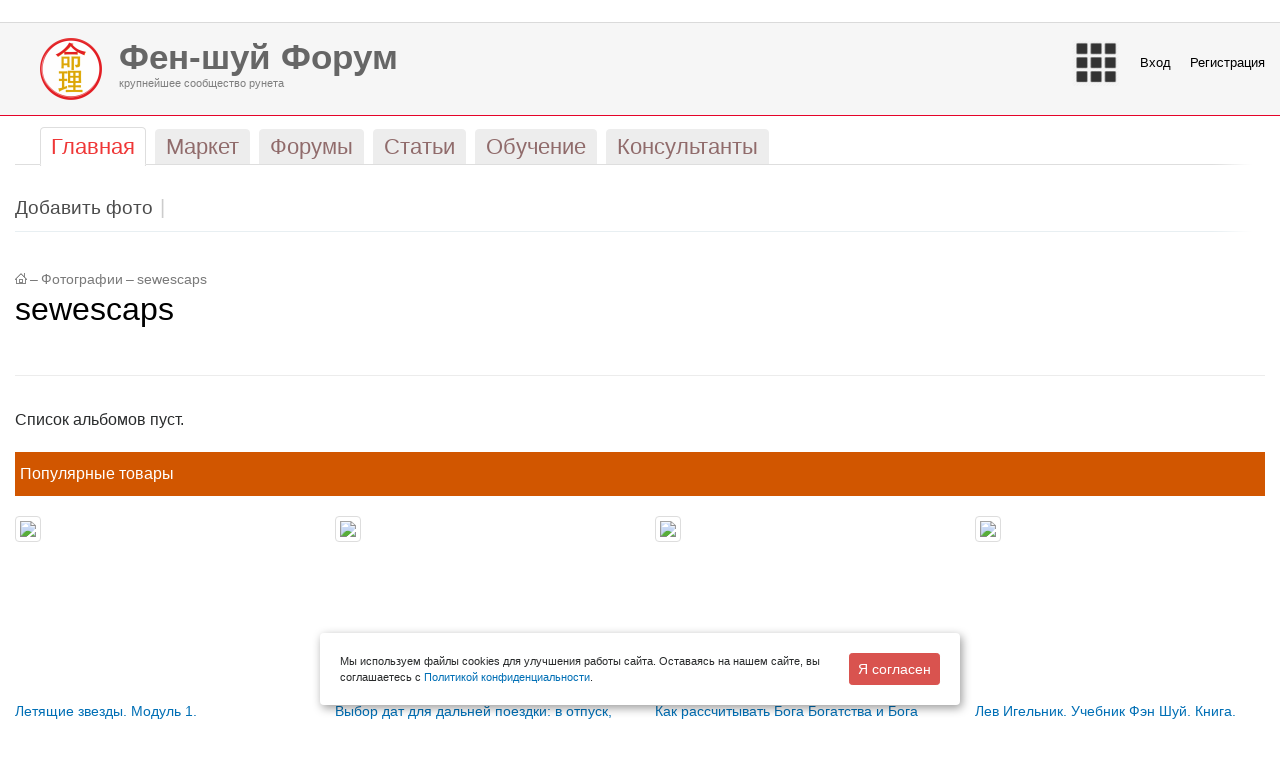

--- FILE ---
content_type: text/css
request_url: http://forum.feng-shui.ru/bitrix/templates/stretchy_red/blog.css
body_size: 2712
content:
div.blog-posts  { float: none;}
div.blog-post { margin: 0 0 2em 0; padding: 0 0 2em 0; border-bottom: 1px solid;  }

div.blog-clear-float { clear: both;}

div.blog-post-content  
{
	padding:0;
	margin: 0.25em 0 1em 0; 
	clear: both; 
	line-height:inherit;
	border: none;
	border: 0;
	overflow:visible;
	line-height: inherit;
}
div.blog-comment-line { height:0 }
div.blog-post-content p { margin: 0.65em 0;}
div.blog-post-info { margin-bottom: 0.65em;}

div.blog-post-avatar { display: none;}


div.blog-post-info-back { margin:0; padding:0; background:0;}

div.blog-post-info { overflow: hidden; padding:0;  height: auto; background: none; }
div.blog-author { float:left; margin: 0 8px 0 0;}
div.blog-post-date 
{ 
	float: left; 
	display:block; 
	line-height: inherit; 
	margin:0; 
	padding:0;
}

div.blog-post-date .blog-post-day, div.blog-post-date .blog-post-time {display: none; }
div.blog-post-meta 
{ 
	overflow: hidden; 
	font-size: 0.85em;
	padding:0;
	margin:0;
	line-height:normal;
	zoom:1;
}
div.blog-post-meta span { padding: 0; }
div.blog-post-meta span.blog-post-comments-link, 
div.blog-post-meta span.blog-post-rss-link, 
div.blog-post-meta span.blog-post-views-link, 
div.blog-post-meta span.blog-post-edit-link, 
div.blog-post-meta span.blog-post-publish-link,
div.blog-post-meta span.blog-post-hide-link,
div.blog-post-meta span.blog-post-delete-link { padding: 0 0 0 1em; background: none; }
div.blog-post-meta span.blog-post-link-counter { padding: 0 0 0 0.3em; }

div.blog-post-info-top { display: block;}
/* div.blog-post-info-top div.blog-author {display: none;} */
div.blog-post-info-bottom { width: 40%; float:left; white-space: nowrap; display: inline;}
div.blog-post-info-bottom {display:none;}

div.blog-post-meta-util { float: right; width: 60%; text-align: right; display: inline;}
div.blog-post-meta-util a { text-decoration: none;}
div.blog-post-meta-util span { display: inline; height:auto; padding: 0 0 0 0em; color: #929292}
div.blog-post-meta-util span.rating_vote_text span { color: #929292}
div.blog-post-meta-util span.ilike-light-blog-post { padding-left: 1em }

div.blog-post-meta-util a:hover { text-decoration: underline;}
span.blog-post-show-link{background: none; margin-left:10px;}

div.blog-post-tag 
{
	margin: 0; 
	padding: 0; 
	width: 54%; 
	float:left;
}
div.blog-post-tag a { text-decoration: none; text-transform: lowercase; }
div.blog-post-tag a:hover { text-decoration: underline; }


h2.blog-post-title { font-size: 2em; margin:0 0 0.25em; padding:0; font-weight: normal; line-height: normal; background: none; border: none; }
h2.blog-post-title a { text-decoration: underline !important; }
div.blog-posts div.blog-post h2.blog-post-title { display: block;}


div.blog-page-navigation a { border: none;}
div.blog-sidebar { display: none;}

/*Forms*/
div.blog-edit-field { margin: 0.462em 0 0; }
div.blog-edit-form-title { display: none; }
div.blog-edit-field-title input, div.blog-edit-field-post-date input, div.blog-edit-field-slug input,
div.blog-edit-field-tags input, div.blog-edit-field-text textarea,	
div.blog-edit-field-desc textarea, div.blog-edit-field-syndication-rss-feed-url input,
div.blog-comment-field-user input, div.blog-comment-field-content textarea, div.blog-comment-field-captcha input
{ font-size:1.3em;  border: 1px solid; font-family:Arial, Helvetica, Verdana, Tahoma, Sans-Serif;}

div.blog-edit-buttons {text-align: center; margin: 0; padding: 0; border-top:1px solid;}
div.blog-edit-buttons input { font-size:1.2em; }

div.blog-edit-fields { padding:0; margin:0;}
div.blog-edit-fields label.blog-edit-field-caption { display:block; margin:0.5em 0;}


div.blog-edit-field-title label, div.blog-edit-field-desc label, label.blog-edit-field-caption,
div.blog-comment-field-user label, div.blog-comment-field-captcha label
{
	font-family:Arial,Verdana,Tahoma,Sans-Serif;
	font-size:1.42em;
	margin-bottom:0.5em;
	white-space:nowrap;	
}

div.blog-comment-field-captcha-label { margin-top: 1em;}

div.blog-comment-form 
{
	line-height: inherit;
	margin: 0;
	padding: 0;
}

div.blog-comment-info
{
	background: none;
	height: auto;
	padding:0;
	margin: 0.6em 0 0 0;
	overflow:hidden;
	position: relative;
	zoom:1;
	font-size: 0.95em;
	line-height: normal;
}

div.blog-comment-content 
{
	display:block;
	overflow:hidden;
	padding:0;
	margin: 0.5em 0;
	clear: both;
}

div.blog-comment
{
	border: none;
	background: none;
	margin:  0 0 0.6em;	
	padding: 0;
	overflow: hidden;
}

div.blog-comment-cont
{
	margin:0;
	padding:0 0 1em 0;
	border: none;
	background: none;
	border-bottom:1px solid;
}

div.blog-comment-form-box { line-height: normal; margin:0 0 0.6em; }

span.blog-vert-separator { display: none;}
div.blog-add-comment { font-size: 1em; margin: 0 0 1em; padding: 0;}
div.blog-add-comment-top { border-bottom: 1px solid; padding:0 0 2em 0;}
div.blog-add-comment-bottom { margin: 0.6em 0 1em; padding:2em 0 0;}

div.blog-comment-info div.blog-author
{
	display:block;
	font-weight:bold;
	margin:0;
	padding:0;
	float: none;
}

/* div.blog-comment-info div.blog-author .blog-author-icon { display: none;} */

div.blog-comment-date
{
	display:block;
	line-height:inherit;
	margin:0.5em 0 0;
	padding:0;
}

div.blog-comment-author-ip
{
	display:block;
	padding:0;
	margin: 0;
	position: absolute;
	top: 10px;
	right: 0;
}

div.blog-comment-author-ip a { font-size: 0.9em; text-decoration: none;}
div.blog-comment-avatar  {display: none;}
div.blog-comment-register-avatar, div.blog-comment-guest-avatar {display: none;}

div.blog-comment-content div.blog-comment-avatar { display: none; }

div.blog-comment-meta
{
	font-size: 0.85em; 
	line-height: inherit;
	margin:0;
	padding:0;
}

div.blog-comment-meta a { text-decoration: none !important; }
div.blog-comment-meta > span { padding: 0 1em 0 0; margin: 0;}

div.blog-comment-preview {border:none;}
div.blog-comment-preview div.blog-comment-cont { border: 1px dashed;}


div.blog-list-item 
{
	margin: 0 0 1em 0; 
	border: none;
	border-bottom: 1px dashed; 
	padding: 0 0 1em 0;
	clear: both;
	overflow: hidden;
	position: relative;
}

div.blog-list-item div.blog-author { float:none; margin: 0 0 0 65px; display: block;}
div.blog-list-item div.blog-list-title { margin: 0.5em 0 0 65px; display: block;}
div.blog-list-item div.blog-list-content { margin: 0.5em 0 0 65px; display: block;}

div.blog-list-item .blog-author-icon { display: none;}
div.blog-list-item div.blog-author a { font-size: 1em; font-weight: bold;}
div.blog-list-title a { font-size: 1.5em; font-weight: normal; text-decoration: none;}
div.blog-list-item div.blog-clear-float { display: none; clear:none;}
div.blog-register-date { position: absolute; top:0; right: 0; font-size:0.85em; text-transform: lowercase;}

/* Errors and Notes */
div.blog-note-box
{
	border: 1px solid;
	margin:0 0 1.5em 0;
	padding:0.4em 1.117em;
}

div.blog-note-box ul{padding:0.3em 0 0.3em 2em; margin:0;}
div.blog-note-box  ul li {margin:0; padding:0;}

/*Quote*/
table.blog-quote { font-size:1em; margin:0.5em 0 1em; width:80%;}
table.blog-quote table.blog-quote { width: 80%; margin: 0.5em 0 0;}
table.blog-quote th {font-weight:normal; padding: 0 1em; text-align:left;}
table.blog-quote td { padding:0.9em 1em; border: 1px dashed; }

table.blog-quote td  {}
table.blog-quote th {}

/* Code box*/
div.blog-code-box  
{
	border: 1px dashed; 
	margin:0.5em 0;
	padding:0 !important;
}

div.blog-code-box pre 
{
	font-family:"Consolas","Monaco","Courier New",Courier;
	font-size:1em;
	font-weight:normal;
	line-height:1.3em;
	margin:0;
	overflow:auto;
	padding:0.5em !important;
	width:auto !important;
}

div.blog-comment-info div.blog-author .blog-author-icon { height: 12px; }
div#blogs_mainpage {
	background: none !important;
	margin-bottom:0px !important;
	padding-left:0px !important;
}

div#blogs_mainpage a.blog-author-icon {
	height:12px;
}
.blog-group-meta a{
	color:#969696 !important;
}
.blog-group-meta a {
	text-decoration:none !important;
}
div.blog-group-meta{
	width:138px;
}
div.blog-post-current div.blog-post-first h2.blog-post-title{
	display:none;
}
.blog-group-rss{
	padding-top: 1em;
    position: absolute;
    right: 17px;
}
#workarea-content div div.blog-group-rss{
	position:relative !important;
}

/*rating*/
.ilike-light-blog-post { display: inline-block;}
.ilike-light-blog-post .bx-ilike-left {display:inline-block; height:16px; vertical-align:top; width:10px;}
.ilike-light-blog-post .bx-ilike-text { cursor:pointer; }
* html .ilike-light-blog-post .bx-ilike-text{height:16px;}
.ilike-light-blog-post .bx-ilike-right-wrap {display:inline-block; height:16px; cursor:default}
.ilike-light-blog-post .bx-ilike-right {display:inline-block; height:16px; padding:0px 1px 0 11px; background:url("images/star.gif") no-repeat 0px -22px; }
* html .ilike-light-blog-post .bx-ilike-right {width:16px;}
.ilike-light-blog-post .bx-you-like .bx-ilike-right {background-position: 0 -2px ;}
.ilike-light-blog-post .bx-ilike-button-disable { cursor:default;}
.ilike-light-blog-post .bx-ilike-button-disable .bx-ilike-left {background-position:0 -22px;}
.ilike-light-blog-post .bx-ilike-button-hover .bx-ilike-text { color: #D04747}

--- FILE ---
content_type: text/css
request_url: http://forum.feng-shui.ru/bitrix/templates/stretchy_red/include/toup.css
body_size: 221
content:
a.scrollup{
    width:40px;
    height:40px;
    opacity:0.7;
    position:fixed;
    bottom:10%;
    left: 10px;
    display:none;
    text-indent:-9999px;
    background: url('/bitrix/templates/stretchy_red/include/icon_top.png') no-repeat;
}

a.scrollup:hover{
    
    opacity:1;
    
}

--- FILE ---
content_type: application/javascript; charset=UTF-8
request_url: http://forum.feng-shui.ru/bitrix/templates/.default/components/bitrix/photogallery.user/.default/script.js?14224788002348
body_size: 914
content:
function RecalcGallerySize()
{
	var t = this;
	t.oAnchor = false;
	t.oDivOuter = false;
	t.oDivInner = false;
	t.oDivInner1 = false;
	t.oDivInner1Text = false;
	t.oSizeInner = false;
	t.oSizeInner1 = false;
	t.oSizeInner1Text = false;
	
	
	t.bReady = true;
	
	t.Start = function(oObj)
	{
		t.Init(oObj);
		if (typeof t.oAnchor != "object")
			return false;
		if (t.bReady == true)
		{
			t.Show('progress', 0);
			t.Send(false);
		}
		return false;
	}
	
	t.Continue = function(percent)
	{
		t.Show('progress', percent);
		t.Send(true);
	}
	
	t.Finish = function()
	{
		t.Show('progress', 100);
		t.Show('size', percent);
	}
	
	t.Init = function(oObj)
	{
		if (typeof oObj != "object" || oObj.href.length <= 0)
			return false;
		t.oAnchor = oObj;
		t.oDivOuter = BX('photo_progress_outer');
		t.oDivInner = BX('photo_progress_inner');
		t.oDivInner1 = BX('photo_progress_inner1');
		
		t.oSizeInner = BX('photo_gallery_size_inner');
		t.oSizeInner1 = BX('photo_gallery_size_inner1');
		return true;
	}
	
	t.Send = function(bContinue)
	{
		var oData = {"AJAX_CALL" : "Y"};
		if (bContinue == true)
			oData["status"] = "continue";

		TID = CPHttpRequest.InitThread();
		CPHttpRequest.SetAction(TID, 
			function(data)
			{
				var result = {};
				try
				{
					eval("result = " + data + ";");
					if (result["STATUS"] == "CONTINUE")
						t.Continue(result["PERCENT"]);
					else
						t.Finish(result["PERCENT"]);
				}
				catch(e)
				{}
				t.bReady = true;
				BX.closeWait();
			});
		
		BX.showWait();
		t.bReady = false;
		CPHttpRequest.Send(TID, t.oAnchor.href, oData);	
	}
	
	t.Show = function(ind, percent)
	{
		ind = (ind == 'progress' ? 'progress' : 'size');
		percent = parseInt(percent);
		if (ind == 'progress' && percent >= 100)
		{
			t.oDivOuter.style.display = 'none';
			t.oAnchor.style.display = '';
			t.oAnchor.style.visibility = 'visible';
		}
		else if (ind == 'progress')
		{
			t.oAnchor.style.display = 'none';
			t.oAnchor.style.visibility = 'hidden';
			t.oDivOuter.style.display = '';
			t.oDivInner1.innerHTML = t.oDivInner1.innerHTML.replace(/\d+/, percent);
			t.oDivInner.style.width = percent + '%';
		}
		else if (ind == 'size')
		{
			t.oSizeInner1.innerHTML = t.oSizeInner1.innerHTML.replace(/\d+/, percent);
			t.oSizeInner.style.width = percent + '%';
		}
	}
}

window.oGallery = new RecalcGallerySize();

--- FILE ---
content_type: application/javascript; charset=UTF-8
request_url: http://forum.feng-shui.ru/bitrix/templates/.default/components/bitrix/advertising.banner/popup/script.js?1559854800798
body_size: 329
content:
$(document).ready(function () {

    $(window).bind('scroll', function () {
        if (!$.cookie('popupBanner')) {
            t = setTimeout(function () {
                $('div.popup-banner').fadeIn(300);
            }, 2000);
        }
        $(window).unbind('scroll');
    });



//    $(window).scroll(function () {
//        clearTimeout(t);
//    }, function () {
//        if (!$.cookie('popupBanner')) {
//            t = setTimeout(function () {
//                $('div.popup-banner').fadeIn(300);
//            }, 2000);
//        }
//        $(window).unbind('scroll');
//    });

    $(".popup-banner .close").click(function () {
        $('div.popup-banner').hide();


        $.cookie('popupBanner', true, {
            expires: 1,
            path: '/'
        });
    });

})



--- FILE ---
content_type: application/javascript; charset=UTF-8
request_url: http://forum.feng-shui.ru/local/components/digitforce/header.block/templates/.default/script.js?1494190800832
body_size: 410
content:
$(document).ready(function () {

    $(document).mouseup(function (e) { // событие клика по веб-документу
        var div = $(".df_menu_img"); // тут указываем ID элемента
        if (!div.is(e.target) // если клик был не по нашему блоку
                && div.has(e.target).length === 0) { // и не по его дочерним элементам

            if ($("ul.df_popup_menu").hasClass("df_show")) {
                $('ul.df_popup_menu').removeClass('df_show');
            }
        }
    });

    $(".df_menu_img").click(function () {
        if ($("ul.df_popup_menu").hasClass("df_show")) {
            $('ul.df_popup_menu').removeClass('df_show');
        } else {
            $('ul.df_popup_menu').addClass('df_show');
        }
    });


});
